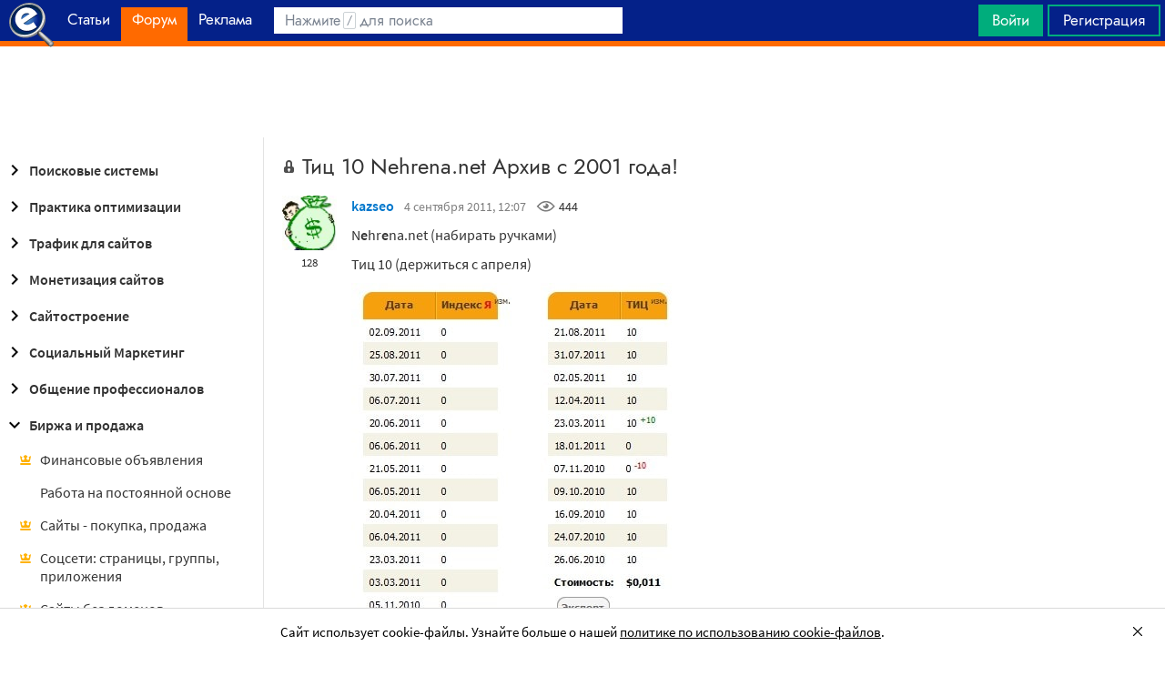

--- FILE ---
content_type: text/html; charset=utf-8
request_url: https://www.google.com/recaptcha/api2/aframe
body_size: 262
content:
<!DOCTYPE HTML><html><head><meta http-equiv="content-type" content="text/html; charset=UTF-8"></head><body><script nonce="YX7AKnuW-cxJVUqWGzCMIQ">/** Anti-fraud and anti-abuse applications only. See google.com/recaptcha */ try{var clients={'sodar':'https://pagead2.googlesyndication.com/pagead/sodar?'};window.addEventListener("message",function(a){try{if(a.source===window.parent){var b=JSON.parse(a.data);var c=clients[b['id']];if(c){var d=document.createElement('img');d.src=c+b['params']+'&rc='+(localStorage.getItem("rc::a")?sessionStorage.getItem("rc::b"):"");window.document.body.appendChild(d);sessionStorage.setItem("rc::e",parseInt(sessionStorage.getItem("rc::e")||0)+1);localStorage.setItem("rc::h",'1768747660723');}}}catch(b){}});window.parent.postMessage("_grecaptcha_ready", "*");}catch(b){}</script></body></html>